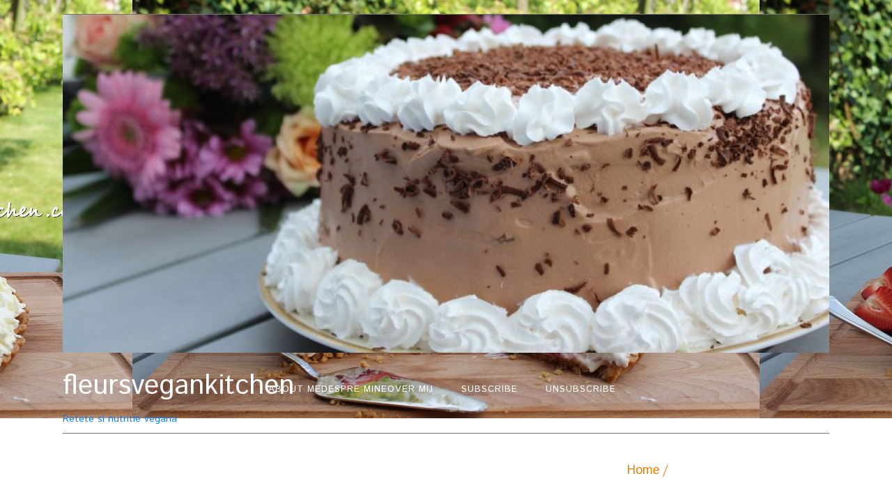

--- FILE ---
content_type: text/html; charset=UTF-8
request_url: https://fleursvegankitchen.com/tag/retete-brocoli/
body_size: 45254
content:
<!DOCTYPE html>
<!--[if IE 7]>
<html class="ie ie7" lang="en-US">
<![endif]-->
<!--[if IE 8]>
<html class="ie ie8" lang="en-US">
<![endif]-->
<!--[if !(IE 7) | !(IE 8)  ]><!-->
<html lang="en-US">
<!--<![endif]-->
<head>
<meta charset="UTF-8">
<meta name="viewport" content="width=device-width">
<link rel="profile" href="http://gmpg.org/xfn/11">
<link rel="pingback" href="https://fleursvegankitchen.com/xmlrpc.php">

<title>retete brocoli &#8211; fleursvegankitchen</title>
<meta name='robots' content='max-image-preview:large' />
	<style>img:is([sizes="auto" i], [sizes^="auto," i]) { contain-intrinsic-size: 3000px 1500px }</style>
	<link rel='dns-prefetch' href='//fonts.googleapis.com' />
<link rel="alternate" type="application/rss+xml" title="fleursvegankitchen &raquo; Feed" href="https://fleursvegankitchen.com/feed/" />
<link rel="alternate" type="application/rss+xml" title="fleursvegankitchen &raquo; Comments Feed" href="https://fleursvegankitchen.com/comments/feed/" />
<link rel="alternate" type="application/rss+xml" title="fleursvegankitchen &raquo; retete brocoli Tag Feed" href="https://fleursvegankitchen.com/tag/retete-brocoli/feed/" />
<script type="text/javascript">
/* <![CDATA[ */
window._wpemojiSettings = {"baseUrl":"https:\/\/s.w.org\/images\/core\/emoji\/15.0.3\/72x72\/","ext":".png","svgUrl":"https:\/\/s.w.org\/images\/core\/emoji\/15.0.3\/svg\/","svgExt":".svg","source":{"concatemoji":"https:\/\/fleursvegankitchen.com\/wp-includes\/js\/wp-emoji-release.min.js?ver=6.7.4"}};
/*! This file is auto-generated */
!function(i,n){var o,s,e;function c(e){try{var t={supportTests:e,timestamp:(new Date).valueOf()};sessionStorage.setItem(o,JSON.stringify(t))}catch(e){}}function p(e,t,n){e.clearRect(0,0,e.canvas.width,e.canvas.height),e.fillText(t,0,0);var t=new Uint32Array(e.getImageData(0,0,e.canvas.width,e.canvas.height).data),r=(e.clearRect(0,0,e.canvas.width,e.canvas.height),e.fillText(n,0,0),new Uint32Array(e.getImageData(0,0,e.canvas.width,e.canvas.height).data));return t.every(function(e,t){return e===r[t]})}function u(e,t,n){switch(t){case"flag":return n(e,"\ud83c\udff3\ufe0f\u200d\u26a7\ufe0f","\ud83c\udff3\ufe0f\u200b\u26a7\ufe0f")?!1:!n(e,"\ud83c\uddfa\ud83c\uddf3","\ud83c\uddfa\u200b\ud83c\uddf3")&&!n(e,"\ud83c\udff4\udb40\udc67\udb40\udc62\udb40\udc65\udb40\udc6e\udb40\udc67\udb40\udc7f","\ud83c\udff4\u200b\udb40\udc67\u200b\udb40\udc62\u200b\udb40\udc65\u200b\udb40\udc6e\u200b\udb40\udc67\u200b\udb40\udc7f");case"emoji":return!n(e,"\ud83d\udc26\u200d\u2b1b","\ud83d\udc26\u200b\u2b1b")}return!1}function f(e,t,n){var r="undefined"!=typeof WorkerGlobalScope&&self instanceof WorkerGlobalScope?new OffscreenCanvas(300,150):i.createElement("canvas"),a=r.getContext("2d",{willReadFrequently:!0}),o=(a.textBaseline="top",a.font="600 32px Arial",{});return e.forEach(function(e){o[e]=t(a,e,n)}),o}function t(e){var t=i.createElement("script");t.src=e,t.defer=!0,i.head.appendChild(t)}"undefined"!=typeof Promise&&(o="wpEmojiSettingsSupports",s=["flag","emoji"],n.supports={everything:!0,everythingExceptFlag:!0},e=new Promise(function(e){i.addEventListener("DOMContentLoaded",e,{once:!0})}),new Promise(function(t){var n=function(){try{var e=JSON.parse(sessionStorage.getItem(o));if("object"==typeof e&&"number"==typeof e.timestamp&&(new Date).valueOf()<e.timestamp+604800&&"object"==typeof e.supportTests)return e.supportTests}catch(e){}return null}();if(!n){if("undefined"!=typeof Worker&&"undefined"!=typeof OffscreenCanvas&&"undefined"!=typeof URL&&URL.createObjectURL&&"undefined"!=typeof Blob)try{var e="postMessage("+f.toString()+"("+[JSON.stringify(s),u.toString(),p.toString()].join(",")+"));",r=new Blob([e],{type:"text/javascript"}),a=new Worker(URL.createObjectURL(r),{name:"wpTestEmojiSupports"});return void(a.onmessage=function(e){c(n=e.data),a.terminate(),t(n)})}catch(e){}c(n=f(s,u,p))}t(n)}).then(function(e){for(var t in e)n.supports[t]=e[t],n.supports.everything=n.supports.everything&&n.supports[t],"flag"!==t&&(n.supports.everythingExceptFlag=n.supports.everythingExceptFlag&&n.supports[t]);n.supports.everythingExceptFlag=n.supports.everythingExceptFlag&&!n.supports.flag,n.DOMReady=!1,n.readyCallback=function(){n.DOMReady=!0}}).then(function(){return e}).then(function(){var e;n.supports.everything||(n.readyCallback(),(e=n.source||{}).concatemoji?t(e.concatemoji):e.wpemoji&&e.twemoji&&(t(e.twemoji),t(e.wpemoji)))}))}((window,document),window._wpemojiSettings);
/* ]]> */
</script>
<style id='wp-emoji-styles-inline-css' type='text/css'>

	img.wp-smiley, img.emoji {
		display: inline !important;
		border: none !important;
		box-shadow: none !important;
		height: 1em !important;
		width: 1em !important;
		margin: 0 0.07em !important;
		vertical-align: -0.1em !important;
		background: none !important;
		padding: 0 !important;
	}
</style>
<style id='wp-block-library-inline-css' type='text/css'>
:root{--wp-admin-theme-color:#007cba;--wp-admin-theme-color--rgb:0,124,186;--wp-admin-theme-color-darker-10:#006ba1;--wp-admin-theme-color-darker-10--rgb:0,107,161;--wp-admin-theme-color-darker-20:#005a87;--wp-admin-theme-color-darker-20--rgb:0,90,135;--wp-admin-border-width-focus:2px;--wp-block-synced-color:#7a00df;--wp-block-synced-color--rgb:122,0,223;--wp-bound-block-color:var(--wp-block-synced-color)}@media (min-resolution:192dpi){:root{--wp-admin-border-width-focus:1.5px}}.wp-element-button{cursor:pointer}:root{--wp--preset--font-size--normal:16px;--wp--preset--font-size--huge:42px}:root .has-very-light-gray-background-color{background-color:#eee}:root .has-very-dark-gray-background-color{background-color:#313131}:root .has-very-light-gray-color{color:#eee}:root .has-very-dark-gray-color{color:#313131}:root .has-vivid-green-cyan-to-vivid-cyan-blue-gradient-background{background:linear-gradient(135deg,#00d084,#0693e3)}:root .has-purple-crush-gradient-background{background:linear-gradient(135deg,#34e2e4,#4721fb 50%,#ab1dfe)}:root .has-hazy-dawn-gradient-background{background:linear-gradient(135deg,#faaca8,#dad0ec)}:root .has-subdued-olive-gradient-background{background:linear-gradient(135deg,#fafae1,#67a671)}:root .has-atomic-cream-gradient-background{background:linear-gradient(135deg,#fdd79a,#004a59)}:root .has-nightshade-gradient-background{background:linear-gradient(135deg,#330968,#31cdcf)}:root .has-midnight-gradient-background{background:linear-gradient(135deg,#020381,#2874fc)}.has-regular-font-size{font-size:1em}.has-larger-font-size{font-size:2.625em}.has-normal-font-size{font-size:var(--wp--preset--font-size--normal)}.has-huge-font-size{font-size:var(--wp--preset--font-size--huge)}.has-text-align-center{text-align:center}.has-text-align-left{text-align:left}.has-text-align-right{text-align:right}#end-resizable-editor-section{display:none}.aligncenter{clear:both}.items-justified-left{justify-content:flex-start}.items-justified-center{justify-content:center}.items-justified-right{justify-content:flex-end}.items-justified-space-between{justify-content:space-between}.screen-reader-text{border:0;clip:rect(1px,1px,1px,1px);clip-path:inset(50%);height:1px;margin:-1px;overflow:hidden;padding:0;position:absolute;width:1px;word-wrap:normal!important}.screen-reader-text:focus{background-color:#ddd;clip:auto!important;clip-path:none;color:#444;display:block;font-size:1em;height:auto;left:5px;line-height:normal;padding:15px 23px 14px;text-decoration:none;top:5px;width:auto;z-index:100000}html :where(.has-border-color){border-style:solid}html :where([style*=border-top-color]){border-top-style:solid}html :where([style*=border-right-color]){border-right-style:solid}html :where([style*=border-bottom-color]){border-bottom-style:solid}html :where([style*=border-left-color]){border-left-style:solid}html :where([style*=border-width]){border-style:solid}html :where([style*=border-top-width]){border-top-style:solid}html :where([style*=border-right-width]){border-right-style:solid}html :where([style*=border-bottom-width]){border-bottom-style:solid}html :where([style*=border-left-width]){border-left-style:solid}html :where(img[class*=wp-image-]){height:auto;max-width:100%}:where(figure){margin:0 0 1em}html :where(.is-position-sticky){--wp-admin--admin-bar--position-offset:var(--wp-admin--admin-bar--height,0px)}@media screen and (max-width:600px){html :where(.is-position-sticky){--wp-admin--admin-bar--position-offset:0px}}
</style>
<style id='classic-theme-styles-inline-css' type='text/css'>
/*! This file is auto-generated */
.wp-block-button__link{color:#fff;background-color:#32373c;border-radius:9999px;box-shadow:none;text-decoration:none;padding:calc(.667em + 2px) calc(1.333em + 2px);font-size:1.125em}.wp-block-file__button{background:#32373c;color:#fff;text-decoration:none}
</style>
<link rel='stylesheet' id='foodrecipes-googlefonts-istokweb-css' href='//fonts.googleapis.com/css?family=Istok+Web' type='text/css' media='all' />
<link rel='stylesheet' id='bootstrap-css' href='https://fleursvegankitchen.com/wp-content/themes/food-recipes/css/bootstrap.css?ver=6.7.4' type='text/css' media='all' />
<link rel='stylesheet' id='font-awesome-css' href='https://fleursvegankitchen.com/wp-content/themes/food-recipes/css/font-awesome.css?ver=6.7.4' type='text/css' media='all' />
<link rel='stylesheet' id='foodrecipes_default-css' href='https://fleursvegankitchen.com/wp-content/themes/food-recipes/css/default.css?ver=6.7.4' type='text/css' media='all' />
<link rel='stylesheet' id='foodrecipes_media-css' href='https://fleursvegankitchen.com/wp-content/themes/food-recipes/css/media.css?ver=6.7.4' type='text/css' media='all' />
<link rel='stylesheet' id='foodrecipes_base-css' href='https://fleursvegankitchen.com/wp-content/themes/food-recipes/css/base.css?ver=6.7.4' type='text/css' media='all' />
<link rel='stylesheet' id='foodrecipes_style-css' href='https://fleursvegankitchen.com/wp-content/themes/food-recipes/style.css?ver=6.7.4' type='text/css' media='all' />
<script type="text/javascript">
            window._nslDOMReady = (function () {
                const executedCallbacks = new Set();
            
                return function (callback) {
                    /**
                    * Third parties might dispatch DOMContentLoaded events, so we need to ensure that we only run our callback once!
                    */
                    if (executedCallbacks.has(callback)) return;
            
                    const wrappedCallback = function () {
                        if (executedCallbacks.has(callback)) return;
                        executedCallbacks.add(callback);
                        callback();
                    };
            
                    if (document.readyState === "complete" || document.readyState === "interactive") {
                        wrappedCallback();
                    } else {
                        document.addEventListener("DOMContentLoaded", wrappedCallback);
                    }
                };
            })();
        </script><script type="text/javascript" src="https://fleursvegankitchen.com/wp-includes/js/jquery/jquery.min.js?ver=3.7.1" id="jquery-core-js"></script>
<script type="text/javascript" src="https://fleursvegankitchen.com/wp-includes/js/jquery/jquery-migrate.min.js?ver=3.4.1" id="jquery-migrate-js"></script>
<script type="text/javascript" src="https://fleursvegankitchen.com/wp-content/themes/food-recipes/js/bootstrap.js?ver=6.7.4" id="bootstrap-js"></script>
<script type="text/javascript" src="https://fleursvegankitchen.com/wp-content/themes/food-recipes/js/base.js?ver=6.7.4" id="foodrecipes_base-js"></script>
<link rel="https://api.w.org/" href="https://fleursvegankitchen.com/wp-json/" /><link rel="alternate" title="JSON" type="application/json" href="https://fleursvegankitchen.com/wp-json/wp/v2/tags/38" /><link rel="EditURI" type="application/rsd+xml" title="RSD" href="https://fleursvegankitchen.com/xmlrpc.php?rsd" />
<meta name="generator" content="WordPress 6.7.4" />
<style type="text/css">.recentcomments a{display:inline !important;padding:0 !important;margin:0 !important;}</style>	<style type="text/css" id="foodrecipes-header-css">
			.site-title a {
			color: #ff0000;
		}
		</style>
	<style type="text/css" id="custom-background-css">
body.custom-background { background-color: #ffffff; background-image: url("https://fleursvegankitchen.com/wp-content/uploads/2014/04/vlaai-capsuni3.jpg"); background-position: center top; background-size: auto; background-repeat: repeat-x; background-attachment: fixed; }
</style>
	</head>
<body class="archive tag tag-retete-brocoli tag-38 custom-background">
  <header>
  <div class="foodrecipes-container-recipes container">

    <div class="row foodrecipes-heading-title no-padding">
            <img src="https://fleursvegankitchen.com/wp-content/uploads/2015/07/cropped-tort-ciocolata.jpg" width="1260" height="555" class="foodrecipes-custom-header" alt="" />
            <div class="col-lg-3 col-md-12 col-sm-12 foodrecipes-logo"> <a href="https://fleursvegankitchen.com">
                </a>
               <a href="https://fleursvegankitchen.com"> <h1 class="foodrecipes-site-title">fleursvegankitchen</h1>
            Retete si nutritie vegana</a>          </div>

      <div class=" order-lg-12 col-lg-3 col-md-6 col-sm-6 col-xs-6 order-md-1 no-padding-right foodrecipes-social-icon-right ">
        <ul class=" foodrecipes-social list-inline pull-right">
                  
        </ul>
      </div>
      <div id="mainmenu" class="col-lg-6 col-md-12 col-sm-12 col-xs-12 order-lg-1 order-md-12">
          <ul class="navbar-collapse collapse menu-foodrecipes" class="navbar-nav"><li class="page_item page-item-2"><a href="https://fleursvegankitchen.com/about-me/"><!--:en-->About me<!--:--><!--:ro-->Despre mine<!--:--><!--:nl-->Over mij<!--:--></a></li>
<li class="page_item page-item-1218"><a href="https://fleursvegankitchen.com/subscribe/">Subscribe</a></li>
<li class="page_item page-item-1219"><a href="https://fleursvegankitchen.com/unsubscribe/">UnSubscribe</a></li>
</ul>
      </div> 
    </div>
    <div class="clearfix"></div>
  </div>
</header>
<div class="page-title">
  <div class="container">
    <div class="row">
      <div class="col-md-6  col-sm-6 ">
      <p class="foodrecipes-post-title">Tag : retete brocoli</p>
      </div>
      <div class="col-md-6  col-sm-6 ">
        <ol class="archive-breadcrumb  pull-right">
          <div id="crumbs" class="foodrecipes-breadcrumb"><a href="https://fleursvegankitchen.com">Home</a>Posts tagged "retete brocoli"</div>        </ol>
      </div>
    </div>
  </div>
</div>
<div class="main-container">
<div class="foodrecipes-container-recipes container">
  <div class="row">
    <div class="col-lg-8 col-md-12 main no-padding-left">
      <div class="foodrecipes-inner-blog-bg">
                        <article class="post">
          <div class="foodrecipes-inner-blog-text" >
            <h6>22 September, 2013</h6>
            <h1><a href="https://fleursvegankitchen.com/brocoli-la-abur-cu-sos-vinegrette/">
              <!--:en-->Steamed broccoli with vinaigrette<!--:--><!--:ro-->Brocoli la abur cu sos vinaigrette<!--:--><!--:nl-->Gestoomde broccoli met vinaigrette saus<!--:-->              </a></h1>
            <figure class="feature-thumbnail-large">
                            <a href="https://fleursvegankitchen.com/brocoli-la-abur-cu-sos-vinegrette/"><img src="https://fleursvegankitchen.com/wp-content/uploads/2013/09/brocoli.jpg" class="img-responsive" alt="<!--:en-->Steamed broccoli with vinaigrette<!--:--><!--:ro-->Brocoli la abur cu sos vinaigrette<!--:--><!--:nl-->Gestoomde broccoli met vinaigrette saus<!--:-->" /></a>
                          </figure>
            Posted in : <a href="https://fleursvegankitchen.com/category/aperitive/" rel="category tag">Appetizers</a>, <a href="https://fleursvegankitchen.com/category/feluri-principale/" rel="category tag">Main dishes</a>, <a href="https://fleursvegankitchen.com/category/weight-loss-recipes/" rel="category tag">Weight loss recipes</a>  on <a href="https://fleursvegankitchen.com/brocoli-la-abur-cu-sos-vinegrette/" title="9:06 am" ><time datetime="2013-09-22T09:06:32+00:00">September 22, 2013</time></a> by : <span><a href="https://fleursvegankitchen.com/author/fleur/" title="View all posts by fleur" >fleur</a></span>            <div class="clear-fix"></div>
            Tags: <a href="https://fleursvegankitchen.com/tag/mancare-vegana/" rel="tag">mancare vegana</a>, <a href="https://fleursvegankitchen.com/tag/retete-brocoli/" rel="tag">retete brocoli</a>, <a href="https://fleursvegankitchen.com/tag/retete-vegane/" rel="tag">retete vegane</a>            <div class="post-content">
              <p>For 2-3 servings: 500-600 g broccoli florets For  vinaigrette: 2 tablespoon olive oil, extra virgin 2 tablespoons balsamic vinegar 2 cloves of garlic, mashed salt and pepper, to taste Wash the broccoli and cut into florets. Steam for approx. 4-5 minutes. Remove to a platter. Mix all the ingredients for vinaigrette dressing  and pour  over the <br /><a class="more" href="https://fleursvegankitchen.com/brocoli-la-abur-cu-sos-vinegrette/">Read more </a></p>
            </div>
          </div>
        </article>
                      </div>
        
        <!--Pagination Start-->        
                
        <!--Pagination End-->
    </div>
    <!-- side-menu -->
          <div class="col-lg-4 col-md-12 foodrecipes-side-menu-bgcolor main-sidebar">
        <aside id="search-2" class="widget blog-categories widget_search"><form role="search" method="get" class="search-form" action="https://fleursvegankitchen.com/">
				<label>
					<span class="screen-reader-text">Search for:</span>
					<input type="search" class="search-field" placeholder="Search &hellip;" value="" name="s" />
				</label>
				<input type="submit" class="search-submit" value="Search" />
			</form></aside>
		<aside id="recent-posts-2" class="widget blog-categories widget_recent_entries">
		<h2 class="widget-title">Recent Posts</h2>
		<ul>
											<li>
					<a href="https://fleursvegankitchen.com/romana-fursecuri-cu-stafide/"><!--:en-->Raisin cookies<!--:--><!--:ro-->Fursecuri cu stafide<!--:--></a>
									</li>
											<li>
					<a href="https://fleursvegankitchen.com/sauer-soyballs-soup/"><!--:en-->Sauer soyballs soup<!--:--><!--:ro-->Ciorba de perisoare<!--:--></a>
									</li>
											<li>
					<a href="https://fleursvegankitchen.com/vegan-stuffed-eggs/"><!--:en-->Vegan stuffed eggs<!--:--><!--:ro-->Oua vegane umplute<!--:--><!--:nl-->Veganistische gevulde eieren<!--:--></a>
									</li>
											<li>
					<a href="https://fleursvegankitchen.com/boema-cake/"><!--:en-->Boema cake<!--:--><!--:ro-->Prajitura Boema vegana<!--:--><!--:nl-->Boema cake<!--:--><!--:it-->Boema<!--:--></a>
									</li>
											<li>
					<a href="https://fleursvegankitchen.com/falafel-2/"><!--:en-->Falafel<!--:--><!--:ro-->Falafel<!--:--><!--:nl-->Falafel<!--:--><!--:it-->Falafel<!--:--></a>
									</li>
					</ul>

		</aside><aside id="recent-comments-2" class="widget blog-categories widget_recent_comments"><h2 class="widget-title">Recent Comments</h2><ul id="recentcomments"><li class="recentcomments"><span class="comment-author-link">Roxa</span> on <a href="https://fleursvegankitchen.com/amandine/#comment-442"><!--:en-->Amandine<!--:--><!--:ro-->Amandine vegane<!--:--><!--:nl-->Amandine<!--:--><!--:it-->Amandine<!--:--></a></li><li class="recentcomments"><span class="comment-author-link">fleur</span> on <a href="https://fleursvegankitchen.com/sauer-soyballs-soup/#comment-441"><!--:en-->Sauer soyballs soup<!--:--><!--:ro-->Ciorba de perisoare<!--:--></a></li><li class="recentcomments"><span class="comment-author-link">Mariana</span> on <a href="https://fleursvegankitchen.com/sauer-soyballs-soup/#comment-440"><!--:en-->Sauer soyballs soup<!--:--><!--:ro-->Ciorba de perisoare<!--:--></a></li><li class="recentcomments"><span class="comment-author-link">Apostol Rodica</span> on <a href="https://fleursvegankitchen.com/subscribe/#comment-425">Subscribe</a></li><li class="recentcomments"><span class="comment-author-link">Apostol Rodica</span> on <a href="https://fleursvegankitchen.com/subscribe/#comment-424">Subscribe</a></li></ul></aside><aside id="archives-2" class="widget blog-categories widget_archive"><h2 class="widget-title">Archives</h2>
			<ul>
					<li><a href='https://fleursvegankitchen.com/2017/12/'>December 2017</a></li>
	<li><a href='https://fleursvegankitchen.com/2017/10/'>October 2017</a></li>
	<li><a href='https://fleursvegankitchen.com/2017/09/'>September 2017</a></li>
	<li><a href='https://fleursvegankitchen.com/2017/03/'>March 2017</a></li>
	<li><a href='https://fleursvegankitchen.com/2016/11/'>November 2016</a></li>
	<li><a href='https://fleursvegankitchen.com/2016/05/'>May 2016</a></li>
	<li><a href='https://fleursvegankitchen.com/2015/09/'>September 2015</a></li>
	<li><a href='https://fleursvegankitchen.com/2015/08/'>August 2015</a></li>
	<li><a href='https://fleursvegankitchen.com/2015/07/'>July 2015</a></li>
	<li><a href='https://fleursvegankitchen.com/2015/06/'>June 2015</a></li>
	<li><a href='https://fleursvegankitchen.com/2015/05/'>May 2015</a></li>
	<li><a href='https://fleursvegankitchen.com/2015/04/'>April 2015</a></li>
	<li><a href='https://fleursvegankitchen.com/2015/03/'>March 2015</a></li>
	<li><a href='https://fleursvegankitchen.com/2015/02/'>February 2015</a></li>
	<li><a href='https://fleursvegankitchen.com/2015/01/'>January 2015</a></li>
	<li><a href='https://fleursvegankitchen.com/2014/12/'>December 2014</a></li>
	<li><a href='https://fleursvegankitchen.com/2014/11/'>November 2014</a></li>
	<li><a href='https://fleursvegankitchen.com/2014/10/'>October 2014</a></li>
	<li><a href='https://fleursvegankitchen.com/2014/09/'>September 2014</a></li>
	<li><a href='https://fleursvegankitchen.com/2014/08/'>August 2014</a></li>
	<li><a href='https://fleursvegankitchen.com/2014/07/'>July 2014</a></li>
	<li><a href='https://fleursvegankitchen.com/2014/06/'>June 2014</a></li>
	<li><a href='https://fleursvegankitchen.com/2014/05/'>May 2014</a></li>
	<li><a href='https://fleursvegankitchen.com/2014/04/'>April 2014</a></li>
	<li><a href='https://fleursvegankitchen.com/2014/03/'>March 2014</a></li>
	<li><a href='https://fleursvegankitchen.com/2014/02/'>February 2014</a></li>
	<li><a href='https://fleursvegankitchen.com/2014/01/'>January 2014</a></li>
	<li><a href='https://fleursvegankitchen.com/2013/12/'>December 2013</a></li>
	<li><a href='https://fleursvegankitchen.com/2013/11/'>November 2013</a></li>
	<li><a href='https://fleursvegankitchen.com/2013/10/'>October 2013</a></li>
	<li><a href='https://fleursvegankitchen.com/2013/09/'>September 2013</a></li>
			</ul>

			</aside><aside id="categories-2" class="widget blog-categories widget_categories"><h2 class="widget-title">Categories</h2>
			<ul>
					<li class="cat-item cat-item-3"><a href="https://fleursvegankitchen.com/category/aperitive/">Appetizers</a>
</li>
	<li class="cat-item cat-item-56"><a href="https://fleursvegankitchen.com/category/drinks/">Beverages</a>
</li>
	<li class="cat-item cat-item-64"><a href="https://fleursvegankitchen.com/category/mic-dejun-2/">Breakfast</a>
</li>
	<li class="cat-item cat-item-68"><a href="https://fleursvegankitchen.com/category/christmas-menu/">Christmas menu</a>
</li>
	<li class="cat-item cat-item-7"><a href="https://fleursvegankitchen.com/category/deserturi/">Desserts</a>
</li>
	<li class="cat-item cat-item-5"><a href="https://fleursvegankitchen.com/category/feluri-principale/">Main dishes</a>
</li>
	<li class="cat-item cat-item-53"><a href="https://fleursvegankitchen.com/category/meniu-paste/">Meniu pentru Paste</a>
</li>
	<li class="cat-item cat-item-8"><a href="https://fleursvegankitchen.com/category/nutritie/">Nutrition</a>
</li>
	<li class="cat-item cat-item-40"><a href="https://fleursvegankitchen.com/category/8-1-nutritia-alimentelor/">Nutritive value</a>
</li>
	<li class="cat-item cat-item-20"><a href="https://fleursvegankitchen.com/category/produse-patiserie/">Pastry</a>
</li>
	<li class="cat-item cat-item-42"><a href="https://fleursvegankitchen.com/category/raw-vegan/">Retete raw vegane</a>
</li>
	<li class="cat-item cat-item-6"><a href="https://fleursvegankitchen.com/category/salate/">Salads</a>
</li>
	<li class="cat-item cat-item-19"><a href="https://fleursvegankitchen.com/category/sosuri/">Sauces/Creams</a>
</li>
	<li class="cat-item cat-item-57"><a href="https://fleursvegankitchen.com/category/garnituri/">Side dishes</a>
</li>
	<li class="cat-item cat-item-4"><a href="https://fleursvegankitchen.com/category/supeciorbe/">Soups</a>
</li>
	<li class="cat-item cat-item-1"><a href="https://fleursvegankitchen.com/category/uncategorized/">Uncategorized</a>
</li>
	<li class="cat-item cat-item-60"><a href="https://fleursvegankitchen.com/category/weight-loss-recipes/">Weight loss recipes</a>
</li>
			</ul>

			</aside><aside id="tag_cloud-2" class="widget blog-categories widget_tag_cloud"><h2 class="widget-title">Tags</h2><div class="tagcloud"><a href="https://fleursvegankitchen.com/tag/aperitive-vegane/" class="tag-cloud-link tag-link-18 tag-link-position-1" style="font-size: 17.592592592593pt;" aria-label="aperitive vegane (59 items)">aperitive vegane</a>
<a href="https://fleursvegankitchen.com/tag/avocado/" class="tag-cloud-link tag-link-29 tag-link-position-2" style="font-size: 11.111111111111pt;" aria-label="avocado (5 items)">avocado</a>
<a href="https://fleursvegankitchen.com/tag/bauturi/" class="tag-cloud-link tag-link-59 tag-link-position-3" style="font-size: 8pt;" aria-label="bauturi (1 item)">bauturi</a>
<a href="https://fleursvegankitchen.com/tag/burgers/" class="tag-cloud-link tag-link-61 tag-link-position-4" style="font-size: 9.9444444444444pt;" aria-label="burgers (3 items)">burgers</a>
<a href="https://fleursvegankitchen.com/tag/ciocolata/" class="tag-cloud-link tag-link-23 tag-link-position-5" style="font-size: 13.25pt;" aria-label="ciocolata (12 items)">ciocolata</a>
<a href="https://fleursvegankitchen.com/tag/deserturi-vegane/" class="tag-cloud-link tag-link-22 tag-link-position-6" style="font-size: 18.305555555556pt;" aria-label="deserturi vegane (76 items)">deserturi vegane</a>
<a href="https://fleursvegankitchen.com/tag/frisca-vegana/" class="tag-cloud-link tag-link-31 tag-link-position-7" style="font-size: 12.796296296296pt;" aria-label="frisca vegana (10 items)">frisca vegana</a>
<a href="https://fleursvegankitchen.com/tag/inghetata/" class="tag-cloud-link tag-link-55 tag-link-position-8" style="font-size: 12.212962962963pt;" aria-label="inghetata (8 items)">inghetata</a>
<a href="https://fleursvegankitchen.com/tag/inghetatagelato/" class="tag-cloud-link tag-link-58 tag-link-position-9" style="font-size: 12.537037037037pt;" aria-label="inghetata/gelato (9 items)">inghetata/gelato</a>
<a href="https://fleursvegankitchen.com/tag/maioneza-vegana/" class="tag-cloud-link tag-link-24 tag-link-position-10" style="font-size: 11.564814814815pt;" aria-label="maioneza vegana (6 items)">maioneza vegana</a>
<a href="https://fleursvegankitchen.com/tag/mancare-indiana/" class="tag-cloud-link tag-link-28 tag-link-position-11" style="font-size: 15pt;" aria-label="mancare indiana (23 items)">mancare indiana</a>
<a href="https://fleursvegankitchen.com/tag/mancare-vegana/" class="tag-cloud-link tag-link-9 tag-link-position-12" style="font-size: 21.935185185185pt;" aria-label="mancare vegana (281 items)">mancare vegana</a>
<a href="https://fleursvegankitchen.com/tag/mic-dejun/" class="tag-cloud-link tag-link-45 tag-link-position-13" style="font-size: 12.212962962963pt;" aria-label="mic dejun (8 items)">mic dejun</a>
<a href="https://fleursvegankitchen.com/tag/nutritie-vegana/" class="tag-cloud-link tag-link-39 tag-link-position-14" style="font-size: 11.564814814815pt;" aria-label="nutritie vegana (6 items)">nutritie vegana</a>
<a href="https://fleursvegankitchen.com/tag/orez/" class="tag-cloud-link tag-link-15 tag-link-position-15" style="font-size: 9.1666666666667pt;" aria-label="orez (2 items)">orez</a>
<a href="https://fleursvegankitchen.com/tag/paste/" class="tag-cloud-link tag-link-21 tag-link-position-16" style="font-size: 13.055555555556pt;" aria-label="paste (11 items)">paste</a>
<a href="https://fleursvegankitchen.com/tag/praz/" class="tag-cloud-link tag-link-62 tag-link-position-17" style="font-size: 9.1666666666667pt;" aria-label="praz (2 items)">praz</a>
<a href="https://fleursvegankitchen.com/tag/r/" class="tag-cloud-link tag-link-52 tag-link-position-18" style="font-size: 8pt;" aria-label="r (1 item)">r</a>
<a href="https://fleursvegankitchen.com/tag/retete-asiatice/" class="tag-cloud-link tag-link-54 tag-link-position-19" style="font-size: 10.592592592593pt;" aria-label="retete asiatice (4 items)">retete asiatice</a>
<a href="https://fleursvegankitchen.com/tag/retete-brocoli/" class="tag-cloud-link tag-link-38 tag-link-position-20" style="font-size: 8pt;" aria-label="retete brocoli (1 item)">retete brocoli</a>
<a href="https://fleursvegankitchen.com/tag/retete-cartofi/" class="tag-cloud-link tag-link-17 tag-link-position-21" style="font-size: 15pt;" aria-label="retete cartofi (23 items)">retete cartofi</a>
<a href="https://fleursvegankitchen.com/tag/retete-ciuperci/" class="tag-cloud-link tag-link-33 tag-link-position-22" style="font-size: 13.703703703704pt;" aria-label="retete ciuperci (14 items)">retete ciuperci</a>
<a href="https://fleursvegankitchen.com/tag/retete-conopida/" class="tag-cloud-link tag-link-46 tag-link-position-23" style="font-size: 10.592592592593pt;" aria-label="retete conopida (4 items)">retete conopida</a>
<a href="https://fleursvegankitchen.com/tag/retete-dovleac/" class="tag-cloud-link tag-link-44 tag-link-position-24" style="font-size: 9.9444444444444pt;" aria-label="retete dovleac (3 items)">retete dovleac</a>
<a href="https://fleursvegankitchen.com/tag/retete-dovlecei/" class="tag-cloud-link tag-link-50 tag-link-position-25" style="font-size: 13.055555555556pt;" aria-label="retete dovlecei (11 items)">retete dovlecei</a>
<a href="https://fleursvegankitchen.com/tag/retete-fasole/" class="tag-cloud-link tag-link-26 tag-link-position-26" style="font-size: 11.888888888889pt;" aria-label="retete fasole (7 items)">retete fasole</a>
<a href="https://fleursvegankitchen.com/tag/retete-linte/" class="tag-cloud-link tag-link-27 tag-link-position-27" style="font-size: 14.351851851852pt;" aria-label="retete linte (18 items)">retete linte</a>
<a href="https://fleursvegankitchen.com/tag/retete-naut/" class="tag-cloud-link tag-link-34 tag-link-position-28" style="font-size: 12.537037037037pt;" aria-label="retete naut (9 items)">retete naut</a>
<a href="https://fleursvegankitchen.com/tag/retete-orez/" class="tag-cloud-link tag-link-35 tag-link-position-29" style="font-size: 11.111111111111pt;" aria-label="retete orez (5 items)">retete orez</a>
<a href="https://fleursvegankitchen.com/tag/retete-quinoa/" class="tag-cloud-link tag-link-37 tag-link-position-30" style="font-size: 9.1666666666667pt;" aria-label="retete quinoa (2 items)">retete quinoa</a>
<a href="https://fleursvegankitchen.com/tag/retete-raw-vegane/" class="tag-cloud-link tag-link-43 tag-link-position-31" style="font-size: 12.212962962963pt;" aria-label="retete raw vegane (8 items)">retete raw vegane</a>
<a href="https://fleursvegankitchen.com/tag/retete-telina/" class="tag-cloud-link tag-link-47 tag-link-position-32" style="font-size: 8pt;" aria-label="retete telina (1 item)">retete telina</a>
<a href="https://fleursvegankitchen.com/tag/retete-varza/" class="tag-cloud-link tag-link-36 tag-link-position-33" style="font-size: 10.592592592593pt;" aria-label="retete varza (4 items)">retete varza</a>
<a href="https://fleursvegankitchen.com/tag/retete-vegane/" class="tag-cloud-link tag-link-10 tag-link-position-34" style="font-size: 22pt;" aria-label="retete vegane (286 items)">retete vegane</a>
<a href="https://fleursvegankitchen.com/tag/romanian-recipes/" class="tag-cloud-link tag-link-51 tag-link-position-35" style="font-size: 14.740740740741pt;" aria-label="romanian recipes (21 items)">romanian recipes</a>
<a href="https://fleursvegankitchen.com/tag/salate-vegane/" class="tag-cloud-link tag-link-25 tag-link-position-36" style="font-size: 14.351851851852pt;" aria-label="salate vegane (18 items)">salate vegane</a>
<a href="https://fleursvegankitchen.com/tag/seitan/" class="tag-cloud-link tag-link-13 tag-link-position-37" style="font-size: 14.481481481481pt;" aria-label="seitan (19 items)">seitan</a>
<a href="https://fleursvegankitchen.com/tag/soia/" class="tag-cloud-link tag-link-11 tag-link-position-38" style="font-size: 13.055555555556pt;" aria-label="soia (11 items)">soia</a>
<a href="https://fleursvegankitchen.com/tag/sosuri-vegane/" class="tag-cloud-link tag-link-30 tag-link-position-39" style="font-size: 11.564814814815pt;" aria-label="sosuri vegane (6 items)">sosuri vegane</a>
<a href="https://fleursvegankitchen.com/tag/supeciorbe-2/" class="tag-cloud-link tag-link-32 tag-link-position-40" style="font-size: 14.481481481481pt;" aria-label="supe/ciorbe (19 items)">supe/ciorbe</a>
<a href="https://fleursvegankitchen.com/tag/tempeh/" class="tag-cloud-link tag-link-48 tag-link-position-41" style="font-size: 12.796296296296pt;" aria-label="tempeh (10 items)">tempeh</a>
<a href="https://fleursvegankitchen.com/tag/tofu/" class="tag-cloud-link tag-link-14 tag-link-position-42" style="font-size: 15.907407407407pt;" aria-label="tofu (32 items)">tofu</a>
<a href="https://fleursvegankitchen.com/tag/valoarea-nutritiva-a-alimentelor/" class="tag-cloud-link tag-link-41 tag-link-position-43" style="font-size: 9.1666666666667pt;" aria-label="valoarea nutritiva a alimentelor (2 items)">valoarea nutritiva a alimentelor</a>
<a href="https://fleursvegankitchen.com/tag/vegan-recipes/" class="tag-cloud-link tag-link-66 tag-link-position-44" style="font-size: 17.981481481481pt;" aria-label="vegan recipes (68 items)">vegan recipes</a>
<a href="https://fleursvegankitchen.com/tag/vinete/" class="tag-cloud-link tag-link-16 tag-link-position-45" style="font-size: 13.703703703704pt;" aria-label="vinete (14 items)">vinete</a></div>
</aside><aside id="text-3" class="widget blog-categories widget_text"><h2 class="widget-title">Melk, je kan zonder!</h2>			<div class="textwidget"><a href="http://www.melkjekanzonder.nl" target="_blank"><img alt="" src="http://melkjekanzonder.nl/wp-content/uploads/2013/04/banner-300x250-kalf.jpg" width="300" height="250" border="0" /></a></div>
		</aside><aside id="meta-2" class="widget blog-categories widget_meta"><h2 class="widget-title">Meta</h2>
		<ul>
						<li><a href="https://fleursvegankitchen.com/wp-login.php">Log in</a></li>
			<li><a href="https://fleursvegankitchen.com/feed/">Entries feed</a></li>
			<li><a href="https://fleursvegankitchen.com/comments/feed/">Comments feed</a></li>

			<li><a href="https://wordpress.org/">WordPress.org</a></li>
		</ul>

		</aside>    </div>	
    <!-- side-menu --> 
  </div>
</div>
</div>

<!-- footer -->

<footer>
  <div class="col-md-12 footer">
    <h2>
      Powered by <a href="https://fasterthemes.com/wordpress-themes/foodrecipes" target="_blank">Food Recipes WordPress Theme</a>    </h2>
  </div>
</footer>
<!-- footer End-->
<style id='global-styles-inline-css' type='text/css'>
:root{--wp--preset--aspect-ratio--square: 1;--wp--preset--aspect-ratio--4-3: 4/3;--wp--preset--aspect-ratio--3-4: 3/4;--wp--preset--aspect-ratio--3-2: 3/2;--wp--preset--aspect-ratio--2-3: 2/3;--wp--preset--aspect-ratio--16-9: 16/9;--wp--preset--aspect-ratio--9-16: 9/16;--wp--preset--color--black: #000000;--wp--preset--color--cyan-bluish-gray: #abb8c3;--wp--preset--color--white: #ffffff;--wp--preset--color--pale-pink: #f78da7;--wp--preset--color--vivid-red: #cf2e2e;--wp--preset--color--luminous-vivid-orange: #ff6900;--wp--preset--color--luminous-vivid-amber: #fcb900;--wp--preset--color--light-green-cyan: #7bdcb5;--wp--preset--color--vivid-green-cyan: #00d084;--wp--preset--color--pale-cyan-blue: #8ed1fc;--wp--preset--color--vivid-cyan-blue: #0693e3;--wp--preset--color--vivid-purple: #9b51e0;--wp--preset--gradient--vivid-cyan-blue-to-vivid-purple: linear-gradient(135deg,rgba(6,147,227,1) 0%,rgb(155,81,224) 100%);--wp--preset--gradient--light-green-cyan-to-vivid-green-cyan: linear-gradient(135deg,rgb(122,220,180) 0%,rgb(0,208,130) 100%);--wp--preset--gradient--luminous-vivid-amber-to-luminous-vivid-orange: linear-gradient(135deg,rgba(252,185,0,1) 0%,rgba(255,105,0,1) 100%);--wp--preset--gradient--luminous-vivid-orange-to-vivid-red: linear-gradient(135deg,rgba(255,105,0,1) 0%,rgb(207,46,46) 100%);--wp--preset--gradient--very-light-gray-to-cyan-bluish-gray: linear-gradient(135deg,rgb(238,238,238) 0%,rgb(169,184,195) 100%);--wp--preset--gradient--cool-to-warm-spectrum: linear-gradient(135deg,rgb(74,234,220) 0%,rgb(151,120,209) 20%,rgb(207,42,186) 40%,rgb(238,44,130) 60%,rgb(251,105,98) 80%,rgb(254,248,76) 100%);--wp--preset--gradient--blush-light-purple: linear-gradient(135deg,rgb(255,206,236) 0%,rgb(152,150,240) 100%);--wp--preset--gradient--blush-bordeaux: linear-gradient(135deg,rgb(254,205,165) 0%,rgb(254,45,45) 50%,rgb(107,0,62) 100%);--wp--preset--gradient--luminous-dusk: linear-gradient(135deg,rgb(255,203,112) 0%,rgb(199,81,192) 50%,rgb(65,88,208) 100%);--wp--preset--gradient--pale-ocean: linear-gradient(135deg,rgb(255,245,203) 0%,rgb(182,227,212) 50%,rgb(51,167,181) 100%);--wp--preset--gradient--electric-grass: linear-gradient(135deg,rgb(202,248,128) 0%,rgb(113,206,126) 100%);--wp--preset--gradient--midnight: linear-gradient(135deg,rgb(2,3,129) 0%,rgb(40,116,252) 100%);--wp--preset--font-size--small: 13px;--wp--preset--font-size--medium: 20px;--wp--preset--font-size--large: 36px;--wp--preset--font-size--x-large: 42px;--wp--preset--spacing--20: 0.44rem;--wp--preset--spacing--30: 0.67rem;--wp--preset--spacing--40: 1rem;--wp--preset--spacing--50: 1.5rem;--wp--preset--spacing--60: 2.25rem;--wp--preset--spacing--70: 3.38rem;--wp--preset--spacing--80: 5.06rem;--wp--preset--shadow--natural: 6px 6px 9px rgba(0, 0, 0, 0.2);--wp--preset--shadow--deep: 12px 12px 50px rgba(0, 0, 0, 0.4);--wp--preset--shadow--sharp: 6px 6px 0px rgba(0, 0, 0, 0.2);--wp--preset--shadow--outlined: 6px 6px 0px -3px rgba(255, 255, 255, 1), 6px 6px rgba(0, 0, 0, 1);--wp--preset--shadow--crisp: 6px 6px 0px rgba(0, 0, 0, 1);}:where(.is-layout-flex){gap: 0.5em;}:where(.is-layout-grid){gap: 0.5em;}body .is-layout-flex{display: flex;}.is-layout-flex{flex-wrap: wrap;align-items: center;}.is-layout-flex > :is(*, div){margin: 0;}body .is-layout-grid{display: grid;}.is-layout-grid > :is(*, div){margin: 0;}:where(.wp-block-columns.is-layout-flex){gap: 2em;}:where(.wp-block-columns.is-layout-grid){gap: 2em;}:where(.wp-block-post-template.is-layout-flex){gap: 1.25em;}:where(.wp-block-post-template.is-layout-grid){gap: 1.25em;}.has-black-color{color: var(--wp--preset--color--black) !important;}.has-cyan-bluish-gray-color{color: var(--wp--preset--color--cyan-bluish-gray) !important;}.has-white-color{color: var(--wp--preset--color--white) !important;}.has-pale-pink-color{color: var(--wp--preset--color--pale-pink) !important;}.has-vivid-red-color{color: var(--wp--preset--color--vivid-red) !important;}.has-luminous-vivid-orange-color{color: var(--wp--preset--color--luminous-vivid-orange) !important;}.has-luminous-vivid-amber-color{color: var(--wp--preset--color--luminous-vivid-amber) !important;}.has-light-green-cyan-color{color: var(--wp--preset--color--light-green-cyan) !important;}.has-vivid-green-cyan-color{color: var(--wp--preset--color--vivid-green-cyan) !important;}.has-pale-cyan-blue-color{color: var(--wp--preset--color--pale-cyan-blue) !important;}.has-vivid-cyan-blue-color{color: var(--wp--preset--color--vivid-cyan-blue) !important;}.has-vivid-purple-color{color: var(--wp--preset--color--vivid-purple) !important;}.has-black-background-color{background-color: var(--wp--preset--color--black) !important;}.has-cyan-bluish-gray-background-color{background-color: var(--wp--preset--color--cyan-bluish-gray) !important;}.has-white-background-color{background-color: var(--wp--preset--color--white) !important;}.has-pale-pink-background-color{background-color: var(--wp--preset--color--pale-pink) !important;}.has-vivid-red-background-color{background-color: var(--wp--preset--color--vivid-red) !important;}.has-luminous-vivid-orange-background-color{background-color: var(--wp--preset--color--luminous-vivid-orange) !important;}.has-luminous-vivid-amber-background-color{background-color: var(--wp--preset--color--luminous-vivid-amber) !important;}.has-light-green-cyan-background-color{background-color: var(--wp--preset--color--light-green-cyan) !important;}.has-vivid-green-cyan-background-color{background-color: var(--wp--preset--color--vivid-green-cyan) !important;}.has-pale-cyan-blue-background-color{background-color: var(--wp--preset--color--pale-cyan-blue) !important;}.has-vivid-cyan-blue-background-color{background-color: var(--wp--preset--color--vivid-cyan-blue) !important;}.has-vivid-purple-background-color{background-color: var(--wp--preset--color--vivid-purple) !important;}.has-black-border-color{border-color: var(--wp--preset--color--black) !important;}.has-cyan-bluish-gray-border-color{border-color: var(--wp--preset--color--cyan-bluish-gray) !important;}.has-white-border-color{border-color: var(--wp--preset--color--white) !important;}.has-pale-pink-border-color{border-color: var(--wp--preset--color--pale-pink) !important;}.has-vivid-red-border-color{border-color: var(--wp--preset--color--vivid-red) !important;}.has-luminous-vivid-orange-border-color{border-color: var(--wp--preset--color--luminous-vivid-orange) !important;}.has-luminous-vivid-amber-border-color{border-color: var(--wp--preset--color--luminous-vivid-amber) !important;}.has-light-green-cyan-border-color{border-color: var(--wp--preset--color--light-green-cyan) !important;}.has-vivid-green-cyan-border-color{border-color: var(--wp--preset--color--vivid-green-cyan) !important;}.has-pale-cyan-blue-border-color{border-color: var(--wp--preset--color--pale-cyan-blue) !important;}.has-vivid-cyan-blue-border-color{border-color: var(--wp--preset--color--vivid-cyan-blue) !important;}.has-vivid-purple-border-color{border-color: var(--wp--preset--color--vivid-purple) !important;}.has-vivid-cyan-blue-to-vivid-purple-gradient-background{background: var(--wp--preset--gradient--vivid-cyan-blue-to-vivid-purple) !important;}.has-light-green-cyan-to-vivid-green-cyan-gradient-background{background: var(--wp--preset--gradient--light-green-cyan-to-vivid-green-cyan) !important;}.has-luminous-vivid-amber-to-luminous-vivid-orange-gradient-background{background: var(--wp--preset--gradient--luminous-vivid-amber-to-luminous-vivid-orange) !important;}.has-luminous-vivid-orange-to-vivid-red-gradient-background{background: var(--wp--preset--gradient--luminous-vivid-orange-to-vivid-red) !important;}.has-very-light-gray-to-cyan-bluish-gray-gradient-background{background: var(--wp--preset--gradient--very-light-gray-to-cyan-bluish-gray) !important;}.has-cool-to-warm-spectrum-gradient-background{background: var(--wp--preset--gradient--cool-to-warm-spectrum) !important;}.has-blush-light-purple-gradient-background{background: var(--wp--preset--gradient--blush-light-purple) !important;}.has-blush-bordeaux-gradient-background{background: var(--wp--preset--gradient--blush-bordeaux) !important;}.has-luminous-dusk-gradient-background{background: var(--wp--preset--gradient--luminous-dusk) !important;}.has-pale-ocean-gradient-background{background: var(--wp--preset--gradient--pale-ocean) !important;}.has-electric-grass-gradient-background{background: var(--wp--preset--gradient--electric-grass) !important;}.has-midnight-gradient-background{background: var(--wp--preset--gradient--midnight) !important;}.has-small-font-size{font-size: var(--wp--preset--font-size--small) !important;}.has-medium-font-size{font-size: var(--wp--preset--font-size--medium) !important;}.has-large-font-size{font-size: var(--wp--preset--font-size--large) !important;}.has-x-large-font-size{font-size: var(--wp--preset--font-size--x-large) !important;}
</style>
<script type="text/javascript" src="https://fleursvegankitchen.com/wp-includes/js/imagesloaded.min.js?ver=5.0.0" id="imagesloaded-js"></script>
<script type="text/javascript" src="https://fleursvegankitchen.com/wp-includes/js/masonry.min.js?ver=4.2.2" id="masonry-js"></script>
<script type="text/javascript" src="https://fleursvegankitchen.com/wp-includes/js/jquery/jquery.masonry.min.js?ver=3.1.2b" id="jquery-masonry-js"></script>
</body>
</html>


--- FILE ---
content_type: text/css
request_url: https://fleursvegankitchen.com/wp-content/themes/food-recipes/css/media.css?ver=6.7.4
body_size: 10503
content:
@charset "utf-8";
/* CSS Document */
@media (max-width:481px){
	.foodrecipes-logo {
		margin: 0 auto;
		width: 100% !important;
	}
	.comments-title {
		margin: 0;
	}
	.main-sidebar .search-form label{
		width:100%;
	}
	.foodrecipes-box-paging img {
		max-width: 100%;
	}
	.no-padding-left{
		padding-left:0px;
		padding-right:0px;
	}
	.footer h2{
		padding-bottom:8px;
	}
	.foodrecipes-social {
 	   width: 100% !important;
	}
	.masonry-container {
    margin: 0 auto;
    width: 96%;
}
.foodrecipes-site-title {
    text-align: center;
}

}
@media (max-width:600px){
	
	.masonry-container {
   	 margin: 0 auto;
   	 width: 96%;
	}
	.foodrecipes-logo{
		text-align: center;
	}
	.foodrecipes-container-recipes{
		width:100%;
	}
	.foodrecipes-menu ul {
		margin: 10px 0;
		padding: 0;
		text-align: center;
	}
	.foodrecipes-menu li a{
		text-align:center;
		margin:0px;
	}
	.foodrecipes-social-icon-right{
		float: left;   
		}
	.foodrecipes-post-box {
		margin: 0 auto;
		width: 100%;
	}
	.foodrecipes-post-box img{
		width:100% !important;
	}
	.foodrecipes-side-menu-bottom-15 {
		margin-bottom: 15px;
		margin-top: 15px;
		padding: 5px;
	}
	.fod-side-menu-bgcolor h1{
		margin:10px 0;
	}
	.foodrecipes-social {
		float: none !important;
		margin: 8px auto;
		width: 100%;
	}
	.foodrecipes-inner-blog-text h6:before
	{
		margin: 0 3px 3px 0;
		width: 22%;	
	}
	.foodrecipes-inner-blog-text h6:after{
		 margin: 0 0 3px 3px;
   		 width: 22%;
	}
	
	.foodrecipes-box-name h6:before{
		margin: 0 3px 3px 0;
		width: 22%;
	}
	.foodrecipes-box-name h6:after
	{
		margin: 0 3px 3px 0;
		width: 22%;
	}
	.foodrecipes-hr {
		border-top: 3px double #A0A0A0;
		padding: 13px 0 !important;
	}
	.foodrecipes-box-paging ul {
		margin: 0;
		padding: 10px 0;
	}
	.foodrecipes-box-paging{
		padding:5px;
		width:100%;
	}
	.foodrecipes-title a{
		font-size:13px;
	}
	.foodrecipes-logo {
		margin: 0 auto;
		width: 67%;
	}
	.foodrecipes-bg{
		padding:20px 0px;
	}
	.main-sidebar .widget-title:after{
		width:28%;
	}
	
	.foodrecipes-box-paging img {
		max-width: 100%;
	}
	.no-padding-left{
		padding-left:0px;
		padding-right:0px;
	}
	
	
.foodrecipes-box-paging p > img {
    float: right;
}
.menu-wrap * {
	-moz-box-sizing: border-box;
	-webkit-box-sizing: border-box;
	box-sizing: border-box;
}
/* menu icon */
#menu-trigger {
	cursor: pointer;
	display: block;
	height: 40px;
}
/* main nav */
.menu-foodrecipes {
	margin: 0px;
	padding: 10px;
	position: relative;
	max-height:100% !important;
	width: 100%;
	z-index: 1;
	background-color: #fff;
	display: none;
	-moz-box-shadow: none;
	-webkit-box-shadow: none;
	box-shadow: none;
	opacity: 0.96;
}
.menu-foodrecipes:after {
	content: '';
	left: 25px;
	top: -8px;
	border-left: 8px solid transparent;
	border-right: 8px solid transparent;
	border-bottom: 8px solid #fff;
}
.menu-foodrecipes a:hover, .menu-foodrecipes a:focus {
	color: #FF6633 !important;
}
.menu-foodrecipes li:hover > a {
	color: #380101;
	text-decoration: none;
}
.menu-foodrecipes ul {
	position: static;
	visibility: visible;
	opacity: 1;
	margin: 0;
	background: none;
	border: none;
	padding: 4px 3px 2px 4px;
}
.menu-foodrecipes ul ul {
	margin: 0 0 0 20px !important;
	-moz-box-shadow: none;
	-webkit-box-shadow: none;
	box-shadow: none;
}
.menu-foodrecipes li {
	position: static;
	display: block;
	float: none;
	border: 0;
	margin: 0 5px;
	-moz-box-shadow: none;
	-webkit-box-shadow: none;
	box-shadow: none;
	width: 90%;
	text-align: left;
	line-height:25px;
}
.menu-foodrecipes ul li {
	margin-left: 8px;
	-moz-box-shadow: none;
	-webkit-box-shadow: none;
	box-shadow: none;
}
.menu-foodrecipes a {
	display: block;
	float: none;
	padding: 0;
	color: #000;
}
.menu-foodrecipes a:hover, .menu-foodrecipes a:focus {
	color: #fafafa;
}
.menu-foodrecipes ul a {
	padding: 0;
	width: auto;
}
.menu-foodrecipes ul a:hover {
	background: none;
}
.menu-foodrecipes ul li:first-child a:after, .menu-foodrecipes ul ul li:first-child a:after {
	border: 0;
}
.menu-foodrecipes li {
	float: left !important;
	position: relative;
}
.menu-foodrecipes ul li a {
	text-align: left;
	background-color:transparent !important;
}
.menu-foodrecipes ul li {
	 background-color: rgba(0, 0, 0, 0) !important;
}
.menu-foodrecipes li> a {
	color: #000000;
}
.menu-foodrecipes li> a:hover {
	color: #FF6633;
}
	
	
}
@media screen and (max-width: 992px){
	.foodrecipes-social-icon-right {
		float: left;
		padding-bottom: 0px;
	}
	.foodrecipes-social li{padding: 0;}
	.foodrecipes-site-title {
    	text-align: center;
	}
	.foodrecipes-logo a{
		text-align: center;
	}

}
@media (max-width:767px){
.foodrecipes-side-menu-bgcolor {
    clear: both;
   
}
.foodrecipes-heading-title {
    margin: 20px 5px;
}
}

@media (min-width: 600px) and (max-width:767px) {
	.navbar-collapse.in {
    overflow-y: inherit ;
}
.footer h2{
		padding-bottom:8px;
	}
.menu-all-pages-container {
    overflow-y: auto;
}

	.foodrecipes-container-recipes{
		width:100% ;
	}
	.foodrecipes-logo {
		margin: 0 auto;
		width: 55%;
	}
	.foodrecipes-social {
		float: none !important;
		margin: 0 auto;
		width: 100% !important;
	}
	.foodrecipes-site-title {
    	text-align: center;
	}
	
	.foodrecipes-box-name h6:before{
	margin: 0 3px 3px 0;
	width: 22%;
	}
	.foodrecipes-box-name h6:after
	{
			margin: 0 3px 3px 0;
			width: 22%;
	}
	.foodrecipes-inner-blog-text h6:after
	{
		margin: 0 3px 3px 0;
	}
	.foodrecipes-inner-blog-text h6:before{
		margin: 0 3px 3px 0;
	}
	.foodrecipes-post-box-margin{
		margin:10px;
		float:left;
		width:45%;
		
	}
	.foodrecipes-hr {
		border-top: 3px double #A0A0A0;
		padding: 13px 0 !important;
	}
	.foodrecipes-side-menu-bottom-15 {
		margin-bottom: 15px;
		margin-top: 15px;
		padding: 5px;
	}
	.foodrecipes-side-menu-bgcolor h1{
		margin:10px 0;
	}
	
	
	/* menu icon */
#menu-trigger {
	cursor: pointer;
	display: block;
	height: 40px;
}
/* main nav */
.menu-foodrecipes {
	margin: 0px;
	padding: 10px;
	position: relative;
	max-height:100% !important;
	width: 100%;
	z-index: 1;
	background-color: #fff;
	display: none;
	-moz-box-shadow: none;
	-webkit-box-shadow: none;
	box-shadow: none;
	opacity: 0.96;
}
.menu-foodrecipes:after {
	content: '';
	left: 25px;
	top: -8px;
	border-left: 8px solid transparent;
	border-right: 8px solid transparent;
	border-bottom: 8px solid #fff;
}
.menu-foodrecipes a:hover, .menu-foodrecipes a:focus {
	color: #FF6633 !important;
}
.menu-foodrecipes li:hover > a {
	color: #380101;
	text-decoration: none;
}
.menu-foodrecipes ul {
	position: static;
	visibility: visible;
	opacity: 1;
	margin: 0;
	background: none;
	border: none;
	padding: 4px 3px 2px 4px;
}
.menu-foodrecipes ul ul {
	margin: 0 0 0 20px !important;
	-moz-box-shadow: none;
	-webkit-box-shadow: none;
	box-shadow: none;
}
.menu-foodrecipes li {
	position: static;
	display: block;
	float: none;
	border: 0;
	margin: 0 5px;
	-moz-box-shadow: none;
	-webkit-box-shadow: none;
	box-shadow: none;
	width: 90%;
	text-align: left;
	line-height:25px;
}
.menu-foodrecipes ul li {
	margin-left: 20px;
	-moz-box-shadow: none;
	-webkit-box-shadow: none;
	box-shadow: none;
}
.menu-foodrecipes a {
	display: block;
	float: none;
	padding: 0;
	color: #000;
}
.menu-foodrecipes a:hover, .menu-foodrecipes a:focus {
	color: #fafafa;
}
.menu-foodrecipes ul a {
	padding: 0;
	width: auto;
}
.menu-foodrecipes ul a:hover {
	background: none;
}
.menu-foodrecipes ul li:first-child a:after, .menu-foodrecipes ul ul li:first-child a:after {
	border: 0;
}
.menu-foodrecipes li {
	float: left !important;
	position: relative;
}
.menu-foodrecipes ul li a {
	text-align: left;
	background-color:transparent !important;
}
.menu-foodrecipes ul li {
	 background-color: rgba(0, 0, 0, 0) !important;
}
.menu-foodrecipes li> a {
	color: #000000;
}
.menu-foodrecipes li> a:hover {
	color: #FF6633;
}
.foodrecipes-heading-title {
    padding-left: 15px !important;
    padding-right: 15px !important;
}
.footer h2{
	padding-bottom:8px;
}

}
@media (min-width: 600px) and (max-width:767px) {
.masonry-container {
    width: 100% !important;
}
.foodrecipes-post-box img {
    width: 96% !important;
}
.foodrecipes-box-name {
    background-color: #FFFFFF;
    text-align: center;
    width: 96%;
}
.foodrecipes-post-box-hover {
	width:96%;
}
}
@media (min-width: 768px) and (max-width:992px) {
	.foodrecipes-container-recipes{
		width:100% ;
	}	
	.foodrecipes-logo img {
		margin:0px auto;	
	}
	.foodrecipes-social{
		float:none !important;
		margin: 0;
	}
	.foodrecipes-post-box-margin {
		float: left;
		width: 45%;
	}
	.foodrecipes-post-box-margin{
		margin:15px;
	}
	.foodrecipes-side-menu-bgcolor h1{
		margin: 11px 0;
	}
	.foodrecipes-side-menu-bottom-15 {
		margin-bottom: 15px;
		margin-top: 15px;
		padding: 5px;
	}
	.foodrecipes-post-box{
		width:100%;
	}
	.foodrecipes-title a{
		font-size:15px;
	}
	.foodrecipes-box-name h6:before{
	margin: 0 3px 3px 0;
	width: 22%;
	}
	.foodrecipes-box-name h6:after
	{
			margin: 0 3px 3px 0;
			width: 22%;
	}
	.menu-icon-set768 {
		margin: 0 auto;
		padding: 15px !important;
		width: 40%;
	}
	.social-icon-set768 {
		 margin: 0 auto;
		padding: 0;
		width: 25% !important;
	}
	.foodrecipes-social .list-inline .pull-right {
    text-align: right;
}
.foodrecipes-menu li a{
	font-size:15px !important; 
}
.foodrecipes-inner-blog-bg{
	float:none;
}
.foodrecipes-social-icon-right {
   /* float: right;*/
    
}
.foodrecipes-logo {
	text-align: center;

}
.menu-foodrecipes{
clear:both;
}
.food-clear {
    clear: both;
}
}
@media (min-width:1024px) and (max-width:1190px){
	
	.foodrecipes-title a{
		font-size:15px;
	}
	.foodrecipes-box-name h6:before{
	margin: 0 3px 3px 0;
	width: 22%; 
	}
	.foodrecipes-box-name h6:after
	{
			margin: 0 3px 3px 0;
			width: 22%;
	}
	.foodrecipes-inner-blog-text h6:after{
		margin: 0 0 3px 8px;	
	}
	.foodrecipes-inner-blog-text h6:before{
		margin: 0 8px 3px 0;
	}
	.foodrecipes-social-icon-width{
		width:30% !important;
	}
	.social.list-inline.pull-right {
    text-align: right;
}
.foodrecipes-social{
		float:right !important;
	}
	.foodrecipes-logo {
     padding: 0 0 0 15px;
}
.foodrecipes-social-icon-right {
     padding-right: 15px !important;
}
}